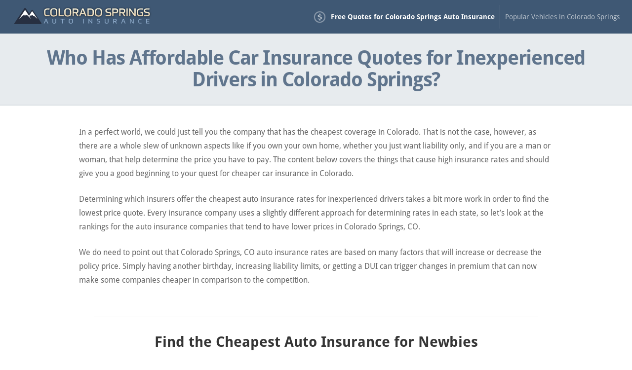

--- FILE ---
content_type: text/html; charset=UTF-8
request_url: https://www.csinsure.com/affordable-car-insurance-inexperienced-drivers-co-springs/
body_size: 7815
content:
<!DOCTYPE html>
<html lang="en" xmlns:fb="http://ogp.me/ns/fb#">
  <head>
      <!-- Google Tag Manager -->
<script>(function(w,d,s,l,i){w[l]=w[l]||[];w[l].push({'gtm.start':
new Date().getTime(),event:'gtm.js'});var f=d.getElementsByTagName(s)[0],
j=d.createElement(s),dl=l!='dataLayer'?'&l='+l:'';j.async=true;j.src=
'https://www.googletagmanager.com/gtm.js?id='+i+dl;f.parentNode.insertBefore(j,f);
})(window,document,'script','dataLayer','GTM-M3GTT52Q');</script>
<!-- End Google Tag Manager -->    <meta charset="utf-8">
  <meta http-equiv="X-UA-Compatible" content="IE=edge">
  <title>Who Has Affordable Car Insurance Quotes for Inexperienced Drivers in Colorado Springs?</title>
  <meta name="description" content="We list the best insurance companies that provide the cheapest car insurance for inexperienced drivers in Colorado Springs. Click to compare insurance prices for new drivers in Colorado.">
  <meta name="viewport" content="width=device-width, initial-scale=1.0, user-scalable=yes">
  <meta property="og:title" content="Who Has Affordable Car Insurance Quotes for Inexperienced Drivers in Colorado Springs?">
  <meta property="og:description" content="We list the best insurance companies that provide the cheapest car insurance for inexperienced drivers in Colorado Springs. Click to compare insurance prices for new drivers in Colorado.">
  <meta property="og:image" content="https://www.csinsure.com/images/fb/csinsure.jpg">
  <link rel="shortcut icon" href="/images/favicon.ico"  type="image/x-icon">
  <link rel="stylesheet" href="/css/style.css">
  <script src="//insurance.mediaalpha.com/js/serve.js"></script>
  <script type="text/javascript" src="https://www.gstatic.com/charts/loader.js"></script>

  <script type="text/javascript">google.charts.load('current', {packages: ['corechart', 'bar']});</script>
  <style>
#po_w { position: fixed; top: -200px; left: 0; padding: 10px 0; width: 100%; -webkit-transition: opacity .5s; transition: top .5s; background-color: rgba(69,80,101,0.92); color: #fff; font-size: 1.5em; z-index: 9999; box-shadow: 0 0 10px rgba(0,0,0,0.6); line-height: 1.2; }
#po_w.sticky { position: fixed; top: 0; }
#po { padding: 0 15px; }
#po > span { padding-bottom:15px; }
#po .yes, #cinsdncpo .no { display: inline-block; margin-left: 20px; border-radius: 4px; }
#po .yes { background: #A2C129; color: #fff !important; font-weight: 700; border: 2px solid rgba(0, 0, 0, 0.44); padding: 3px 20px; margin-right: 10px; text-shadow: 1px 1px 3px rgba(0,0,0,0.6); }
#po .yes:hover { background: #7F9820 !important } #cinsdncpo .no { margin-left: 10px; color: rgba(255, 255, 255, 0.34) !important; font-size: 80%; }
#po .no:hover { color: rgba(255, 255, 255, 0.6) !important; }
  </style>
</head>
<body>
<!-- Google Tag Manager (noscript) -->
<noscript><iframe src="https://www.googletagmanager.com/ns.html?id=GTM-M3GTT52Q"
height="0" width="0" style="display:none;visibility:hidden"></iframe></noscript>
<!-- End Google Tag Manager (noscript) --><header class="csinswr clearfix">
<div id="csprbr">
    <div id="logo"><a href="/"><img src="/css/images/logo.png" alt="CsInsure.Com"></a></div>
  </div>
  <nav id="csinstn" itemscope itemtype="https://schema.org/SiteNavigationElement">
  <div class="csaimt">Menu</div>
    <ul class="csins-menu" id="csprmmn">
    <li><a itemprop="url" class="csprof" onclick="window.open('https://quotes.autoinsurance.org/?type=Auto&referrer=geo.irvineinsure.com&tag=geosite&requestId=69800010be453')"  href="/viewrates/" rel="nofollow"><span itemprop="name">Free Quotes for Colorado Springs Auto Insurance</span></a></li>		<li><a itemprop="url" class="csinshv" href="/popular-colorado-springs-vehicles/"><span itemprop="name">Popular Vehicles in Colorado Springs</span></a></li>
    </ul>
  </nav>
</header>

<section id="csaiph" class="clearfix"> 
  <div class="csinswr">
    <h1>Who Has Affordable Car Insurance Quotes for Inexperienced Drivers in Colorado Springs?</h1>
  </div>
</section>
<div class="csinswr wide clearfix" id="main">
<section id="content">
<p>In a perfect world, we could just tell you the company that has the cheapest coverage in Colorado. That is not the case, however, as there are a whole slew of unknown aspects like if you own your own home, whether you just want liability only, and if you are a man or woman, that help determine the price you have to pay. The content below covers the things that cause high insurance rates and should give you a good beginning to your quest for cheaper car insurance in Colorado.</p>
<p>Determining which insurers offer the cheapest auto insurance rates for inexperienced drivers takes a bit more work in order to find the lowest price quote. Every insurance company uses a slightly different approach for determining rates in each state, so let&#8217;s look at the rankings for the auto insurance companies that tend to have lower prices in Colorado Springs, CO.</p>
<p>We do need to point out that Colorado Springs, CO auto insurance rates are based on many factors that will increase or decrease the policy price. Simply having another birthday, increasing liability limits, or getting a DUI can trigger changes in premium that can now make some companies cheaper in comparison to the competition.</p>
<p class="qbf"><strong>Find the Cheapest Auto Insurance for Newbies</strong></p>
<p class="ql"><a class="buttonlink" href="compare-rates/">Get a Free Quote and Save</a></p>
<div itemscope itemtype="https://schema.org/Table">
	<meta itemprop="description" content="Cheapest car insurance providers in Colorado Springs, CO, ranked by average cost per year"></p>
<table class="csinsrtbl corank tblwide">
<caption itemprop="about">Who has the cheapest car insurance in Colorado?</caption>
<tr>
<th scope="col">Rank</th>
<th scope="col">Company</th>
<th scope="col">Cost Per Year</th>
</tr>
<tr>
<td class="n rank">1</td>
<td class="n comp">The Hartford</td>
<td class="n cost">$850</td>
</tr>
<tr class="altrow">
<td class="n rank">2</td>
<td class="n comp">Grange</td>
<td class="n cost">$978</td>
</tr>
<tr>
<td class="n rank">3</td>
<td class="n comp">USAA</td>
<td class="n cost">$1,029</td>
</tr>
<tr class="altrow">
<td class="n rank">4</td>
<td class="n comp">Nationwide</td>
<td class="n cost">$1,109</td>
</tr>
<tr>
<td class="n rank">5</td>
<td class="n comp">GEICO</td>
<td class="n cost">$1,176</td>
</tr>
<tr class="altrow">
<td class="n rank">6</td>
<td class="n comp">Auto-Owners</td>
<td class="n cost">$1,192</td>
</tr>
<tr>
<td class="n rank">7</td>
<td class="n comp">Travelers</td>
<td class="n cost">$1,207</td>
</tr>
<tr class="altrow">
<td class="n rank">8</td>
<td class="n comp">State Farm</td>
<td class="n cost">$1,246</td>
</tr>
<tr>
<td class="n rank">9</td>
<td class="n comp">American Family</td>
<td class="n cost">$1,262</td>
</tr>
<tr class="altrow">
<td class="n rank">10</td>
<td class="n comp">Progressive</td>
<td class="n cost">$1,362</td>
</tr>
<tr>
<td class="n rank">11</td>
<td class="n comp">Amica</td>
<td class="n cost">$1,381</td>
</tr>
<tr class="altrow">
<td class="n rank">12</td>
<td class="n comp">California Casualty</td>
<td class="n cost">$1,444</td>
</tr>
<tr>
<td class="n rank">13</td>
<td class="n comp">Allied</td>
<td class="n cost">$1,453</td>
</tr>
<tr class="altrow">
<td class="n rank">14</td>
<td class="n comp">Farmers</td>
<td class="n cost">$1,581</td>
</tr>
<tr>
<td class="n rank">15</td>
<td class="n comp">Colorado Farm Bureau</td>
<td class="n cost">$1,640</td>
</tr>
<tr class="altrow">
<td class="n rank">16</td>
<td class="n comp">MetLife</td>
<td class="n cost">$1,830</td>
</tr>
<tr>
<td class="n rank">17</td>
<td class="n comp">Allstate</td>
<td class="n cost">$1,994</td>
</tr>
<tr class="altrow">
<td class="n rank">18</td>
<td class="n comp">Encompass</td>
<td class="n cost">$2,165</td>
</tr>
<tr>
<td class="n rank">19</td>
<td class="n comp">Safeco</td>
<td class="n cost">$2,472</td>
</tr>
<tr class="altrow">
<td class="n rank">20</td>
<td class="n comp">Titan</td>
<td class="n cost">$2,630</td>
</tr>
<tr>
<td colspan="3" class="bq">View More Rates <a class="buttonlink" href="rate-quotes/" rel="nofollow">Go</a></td>
</tr>
</table>
</div>
<p></p>
<p>The Hartford normally has some of the most affordable car insurance rates in Colorado Springs at around $850 annually. This is $728 less than the average policy premium paid by Colorado drivers of $1,578. Grange, USAA, Nationwide, and GEICO also are some of the lowest-priced Colorado Springs, CO insurance companies.</p>
<p>As the example above demonstrates, if you are insured with Grange and switched to The Hartford, you may realize annual savings of in the vicinity of $128. Colorado drivers with USAA might save as much as $179 a year, and Nationwide customers might lower prices by up to $259 a year.</p>
<p>To see if you&#8217;re overpaying, <strong><a href="/compare-rates/">click here to get a free quote</a></strong> or quote prices from the following companies.</p>
<div id="csinsma_placeholder"></div>
<p>These policy rates are averaged across all insureds and vehicles and do not factor in an exact zip code location for inexperienced drivers. So the insurer that has the cheapest rates for you may not even be in the top 21 companies shown above. That emphasizes why you need to get rate quotes using your own driver and vehicle profiles.</p>
<p>For new drivers, one of the big considerations that aid in calculating the price you pay for insurance is where you choose to live in Colorado Springs. Cities with larger populations likely pay more, whereas less populated areas benefit from having to pay less for coverage.</p>
<p>The information below lists the most costly cities in Colorado for inexperienced drivers to purchase a policy in. Colorado Springs comes in at #14 with an annual cost of $1,277 for the average insured, which is about $106 monthly.</p>
<div itemscope itemtype="https://schema.org/Table">
	<meta itemprop="description" content="Projected insurance rates in Colorado cities. The city of Colorado Springs ranks #14 at $1,277 per year."></p>
<table class="csinsrtbl rcit tblwide">
<caption itemprop="about">How much does car insurance cost in Colorado Springs, CO?</caption>
<tr>
<th scope="col">Rank</th>
<th scope="col">City</th>
<th scope="col">Average Per Year</th>
</tr>
<tr>
<td class="n rank">1</td>
<td class="n comp">Pueblo</td>
<td class="n cost">$1,455</td>
</tr>
<tr class="altrow">
<td class="n rank">2</td>
<td class="n comp">Denver</td>
<td class="n cost">$1,425</td>
</tr>
<tr>
<td class="n rank">3</td>
<td class="n comp">Aurora</td>
<td class="n cost">$1,403</td>
</tr>
<tr class="altrow">
<td class="n rank">4</td>
<td class="n comp">Commerce City</td>
<td class="n cost">$1,368</td>
</tr>
<tr>
<td class="n rank">5</td>
<td class="n comp">Northglenn</td>
<td class="n cost">$1,329</td>
</tr>
<tr class="altrow">
<td class="n rank">6</td>
<td class="n comp">Ken Caryl</td>
<td class="n cost">$1,326</td>
</tr>
<tr>
<td class="n rank">7</td>
<td class="n comp">Lakewood</td>
<td class="n cost">$1,324</td>
</tr>
<tr class="altrow">
<td class="n rank">8</td>
<td class="n comp">Littleton</td>
<td class="n cost">$1,306</td>
</tr>
<tr>
<td class="n rank">9</td>
<td class="n comp">Security-Widefield</td>
<td class="n cost">$1,304</td>
</tr>
<tr class="altrow">
<td class="n rank">10</td>
<td class="n comp">Arvada</td>
<td class="n cost">$1,295</td>
</tr>
<tr>
<td class="n rank">11</td>
<td class="n comp">Brighton</td>
<td class="n cost">$1,285</td>
</tr>
<tr class="altrow">
<td class="n rank">12</td>
<td class="n comp">Thornton</td>
<td class="n cost">$1,281</td>
</tr>
<tr>
<td class="n rank">13</td>
<td class="n comp">Centennial</td>
<td class="n cost">$1,278</td>
</tr>
<tr class="altrow">
<td class="n rank mon">14</td>
<td class="n comp mon">Colorado Springs</td>
<td class="n cost mon">$1,277</td>
</tr>
<tr>
<td class="n rank">15</td>
<td class="n comp">Westminster</td>
<td class="n cost">$1,272</td>
</tr>
<tr class="altrow">
<td class="n rank">16</td>
<td class="n comp">Parker</td>
<td class="n cost">$1,270</td>
</tr>
<tr>
<td class="n rank">17</td>
<td class="n comp">Castle Rock</td>
<td class="n cost">$1,261</td>
</tr>
<tr class="altrow">
<td class="n rank">18</td>
<td class="n comp">Highlands Ranch</td>
<td class="n cost">$1,229</td>
</tr>
<tr>
<td class="n rank">19</td>
<td class="n comp">Broomfield</td>
<td class="n cost">$1,203</td>
</tr>
<tr class="altrow">
<td class="n rank">20</td>
<td class="n comp">Boulder</td>
<td class="n cost">$1,195</td>
</tr>
<tr>
<td colspan="3" class="bq">Compare Rates Now <a class="buttonlink" href="rate-quotes/" rel="nofollow">Go</a></td>
</tr>
</table>
</div>
<p class="source">Rate quotes are estimated as the garaging address in Colorado Springs can influence rates substantially.</p>
<h2>Driving violations and accidents</h2>
<p>The recommended way to receive the most affordable auto insurance rates in Colorado Springs for new drivers is to be a safe driver and avoid tickets and accidents. The information below shows how traffic citations and accidents influence insurance prices for each different age group. The rates are based on a married male driver, comp and collision included, $250 deductibles, and no discounts are taken into consideration.</p>
<div id="csinsvio" class="csins_cd"></div>
<p><script type="text/javascript">
google.charts.setOnLoadCallback(drawViocsinsChart);
function drawViocsinsChart() {
      var data = google.visualization.arrayToDataTable([
        ['Age of Insured', 'No Violations or Accidents', 'Two Speeding Tickets and No Accidents', 'Two Speeding Tickets and One Accident'],
        ['Age 20', 2721,3319,3917],
        ['Age 30', 1429,2027,2627],
        ['Age 40', 1377,1977,2575],
        ['Age 50', 1261,1861,2457],
        ['Age 60', 1239,1837,2433],
		['Age 70', 1427,2027,2621]
      ]);
      var options = {
        title: 'Impact of Tickets and Accidents on Colorado Springs Auto Insurance Cost',
        titleTextStyle: {
        	color: '#333', 
        	fontSize: 17, 
        	bold: true
    	},
        width: '100%',
		height: 600,
		'chartArea': {left:100,top:50,'width': '100%', 'height': '70%'},
		legend: {
        	position: 'bottom',
			textStyle: {
        		fontSize: 12
      		}
        },
        colors: ['#b2da64','#eed355','#e39e71'],
        hAxis: {
        	title: 'Annual Auto Insurance Cost for Average Vehicle in Colorado Springs, CO',
			minValue: 0,
			format: '$###,###'
        },
        vAxis: {
        	title: 'Age of Insured'
        }
      };
	var formatter = new google.visualization.NumberFormat({
    	fractionDigits: 0,
    	prefix: '$'
    });
	formatter.format(data,1);
	formatter.format(data,2);
	formatter.format(data,3);
    	var chart = new google.visualization.BarChart(document.getElementById('csinsvio'));
    	chart.draw(data, options);
}
</script></p>
<p>The data in the chart shows the average cost of auto insurance in Colorado per year with no accidents and a clean driving record is $1,576. Get written up for two speeding tickets and the average cost swells to $2,175, an increase of $599 each year. Then add in one accident along with the two speeding tickets and the 12-month cost of auto insurance for inexperienced drivers jumps again to an average of $2,772. That&#8217;s an increase of $1,196, or $100 per month, just for being a less-than-perfect driver!</p>
<p>The illustration below illustrates how choosing a deductible can raise or lower insurance costs when getting quotes for cheap insurance for inexperienced drivers. The data assumes a single female driver, full coverage, and no discounts are applied to the premium.</p>
<div id="csinsdfd" class="csins_cd"></div>
<p><script type="text/javascript">
google.charts.setOnLoadCallback(drawDfdcsinsChart);
function drawDfdcsinsChart() {
      var data = google.visualization.arrayToDataTable([
        ['Age of Insured', '$100 Deductible','$250 Deductible','$500 Deductible','$1,000 Deductible'],
        ['Age 20', 3781,3469,3133,2815],
        ['Age 30', 2597,2375,2121,1881],
        ['Age 40', 2411,2209,1979,1763],
        ['Age 50', 2107,1929,1731,1541],
        ['Age 60', 2041,1869,1675,1493],
		['Age 70', 2385,2189,1975,1773]
      ]);
      var options = {
        title: 'Deductible Levels and Auto Insurance Cost in Colorado Springs',
        titleTextStyle: {
        	color: '#333', 
        	fontSize: 17, 
        	bold: true
    	},
        width: '100%',
		height: 700,
		'chartArea': {
			left:100,
			top:50,
			'width': '100%',
			'height': '80%'
		},
		legend: {
        	position: 'bottom',
			textStyle: {
        		fontSize: 12
      		}
        },
		bar: {
			groupWidth: '80%'
		},
        colors: ['#6791b9','#75a8d8','#98bee2','#bad4ec'],
        hAxis: {
        	title: 'Annual Auto Insurance Cost for Average Vehicle',
			minValue: 0,
			format: '$###,###'
        },
        vAxis: {
        	title: 'Age of Insured'
        }
      };
	var formatter = new google.visualization.NumberFormat({
    	fractionDigits: 0,
    	prefix: '$'
    });
	formatter.format(data,1);
	formatter.format(data,2);
	formatter.format(data,3);
	formatter.format(data,4);
    	var chart = new google.visualization.BarChart(document.getElementById('csinsdfd'));
    	chart.draw(data, options);
}
</script></p>
<p>As shown above, a 30-year-old driver could lower their policy premium by $432 a year by increasing from a $100 deductible up to a $500 deductible, or save $648 by using a $1,000 deductible. Even younger drivers, such as the 20-year-old chart data, could roll back prices up to $966 every year by choosing larger deductibles on their policy.</p>
<p>When choosing a higher deductible, it is essential to have plenty of money set aside to allow you to pay the extra out-of-pocket expense that is associated with using high deductibles.</p>
<h2>Get discounts on Colorado Springs auto insurance rates</h2>
<p><img decoding="async" class="shadow floatright" src="/images/cheap-car-insurance-inexperienced-drivers.jpg" alt="Discounts on auto insurance for inexperienced drivers">Car insurance companies that offer quotes for inexperienced drivers may also provide policy discounts that could lower prices by 35% or more if you are eligible to receive them. A few of the larger companies and their offered discounts are:</p>
<ul>
<li><strong>Esurance</strong> offers discounts including online shopper, safety device, DriveSense, emergency road assistance, good driver, and anti-lock brakes.</li>
<li><strong>The Hartford</strong> has savings for anti-theft, good student, air bag, driver training, bundle, and vehicle fuel type.</li>
<li><strong>AAA</strong> may have discounts that include pay-in-full, multi-car, education and occupation, multi-policy, and AAA membership discount.</li>
<li><strong>GEICO</strong> discounts include military active duty, anti-theft, multi-vehicle, emergency military deployment, defensive driver, and driver training.</li>
<li><strong>State Farm</strong> includes discounts for driver&#8217;s education, accident-free, student away at school, passive restraint, and multiple policy.</li>
</ul>
<p>The example below visualizes the comparison of insurance costs with and without discounts being applied to the rates. The data assumes a female driver, no accidents, no driving violations, Colorado state minimum liability limits, comp and collision included, and $500 deductibles. The first bar for each age group shows insurance cost with no discounts. The second shows the rates with marriage, multiple policy, defensive driving course, safe-driver, claim-free, and accident-free discounts applied. With discounts applied, the average savings per year on auto insurance for inexperienced drivers is 28% or $437.</p>
<div id="csinsdisc" class="csins_cd"></div>
<p><script type="text/javascript">
google.charts.setOnLoadCallback(drawDisccsinsChart);
function drawDisccsinsChart() {
		var data = google.visualization.arrayToDataTable([
        ['Age of Insured', 'Female Driver No Discounts', 'Female Driver with Discounts'],
        ['Age 20', 2337,1681],
        ['Age 30', 1599,1159],
        ['Age 40', 1489,1077],
        ['Age 50', 1303,949],
        ['Age 60', 1261,915],
		['Age 70', 1477,1065]
      ]);
      var options = {
        title: 'Insurance Rate Comparison for Inexperienced Drivers',
        titleTextStyle: {
        	color: '#333', 
        	fontSize: 17, 
        	bold: true
    	},
        width: '100%',
		height: 500,
		'chartArea': {left:100,top:50,'width': '100%', 'height': '70%'},
		legend: {
        	position: 'bottom'
        },
        colors: ['#c096ca', '#e1b7ec'],
        hAxis: {
        	title: 'Annual Auto Insurance Cost for Average Vehicle in Colorado Springs, CO',
			minValue: 0,
			format: '$###,###'
        },
        vAxis: {
        	title: 'Age of Insured'
        }
      };
	var formatter = new google.visualization.NumberFormat({
    	fractionDigits: 0,
    	prefix: '$'
    });
	formatter.format(data,1);
	formatter.format(data,2);
    	var chart = new google.visualization.BarChart(document.getElementById('csinsdisc'));
    	chart.draw(data, options);
}
</script></p>
<h2>Don&#8217;t stick with an overpriced policy</h2>
<p>Colorado auto insurance rates are impacted by many things that control the price of your policy. Simply having another birthday, buying a home, or having an accident can trigger rate changes resulting in some rates now being more affordable than competitors.</p>
<p>Additionally, insurers change their prices every year to adjust for unexpected claims or profits. An unexpected high level of claims may cause more expensive premiums, while lower claim expenses can produce more affordable Colorado Springs car insurance rates.</p>
<p>The graph below shows the cheapest car insurance in Colorado Springs, CO for a 35-year-old female driver with no prior accidents, a clean driving record, and a high credit rating. If we estimate prices based on her current risk profile, The Hartford might offer the most affordable car insurance rates in Colorado Springs at $998 a year. This is $580 less than the average price paid by Colorado drivers of $1,578. Grange, USAA, GEICO, and Nationwide round out the rest of the best Colorado Springs, CO auto insurance companies.</p>
<div id="csinswitc" class="csins_cd"></div>
<p><script type="text/javascript">
google.charts.setOnLoadCallback(drawCOWitccsinsChart);
function drawCOWitccsinsChart() {
      var data = google.visualization.arrayToDataTable([
        ['Company', 'Rate', { role: 'style' }],
		['The Hartford', 998, '#5E9216'],
		['Grange', 1159, '#4E7912'],
		['USAA', 1257, '#41640F'],
		['GEICO', 1379, '#36530C'],
		['Nationwide', 1396, '#2D450A']
	  ]);
      var options = {
        title: 'Cheapest Car Insurance in Colorado Springs, CO',
        titleTextStyle: {
        	color: '#333', 
        	fontSize: 17, 
        	bold: true
    	},
        width: '100%',
		height: 300,
		'chartArea': {left:0,top:50,'width': '100%', 'height': '70%'},
		bar: {groupWidth: "90%"},
		legend: {position: 'none'},
        vAxis: {
			viewWindowMode:'explicit',
              viewWindow:{
                max:1496,
                min:0
              }
        }
      };
	var formatter = new google.visualization.NumberFormat({
    	fractionDigits: 0,
    	prefix: '$'
    });
	 var view = new google.visualization.DataView(data);
      view.setColumns([0, 1,
                       { calc: "stringify",
                         sourceColumn: 1,
                         type: "string",
                         role: "annotation" },
                       2]);
	formatter.format(data,1);
	formatter.format(data,2);
    	var chart = new google.visualization.ColumnChart(document.getElementById('csinswitc'));
    	chart.draw(view, options);
}
</script></p>
<p>The example below compares rates after we give the driver in the first chart a chargeable accident, a lower credit rating, and an imperfect driving record. Since each auto insurer has a unique formula for determining prices, comparing prices may result in a new list of the cheapest car insurance companies in Colorado Springs as shown below.</p>
<div id="csinswc" class="csins_cd"></div>
<p><script type="text/javascript">
google.charts.setOnLoadCallback(drawCOWccsinsChart);
function drawCOWccsinsChart() {
      var data = google.visualization.arrayToDataTable([
        ['Company', 'Rate', { role: 'style' }],
		['State Farm', 1608.2, '#FF8E00'],
		['Travelers', 1621.4, '#D47600'],
		['American Family', 1696.2, '#B06200'],
		['Grange', 1738.5, '#925100'],
		['Amica', 1782, '#794300']	  
	  ]);
      var options = {
        title: 'Cheapest Car Insurance with Tickets or Accidents in Colorado Springs, CO',
        titleTextStyle: {
        	color: '#333', 
        	fontSize: 17, 
        	bold: true
    	},
        width: '100%',
		height: 300,
		'chartArea': {left:0,top:50,'width': '100%', 'height': '70%'},
		bar: {groupWidth: "90%"},
		legend: {position: 'none'},
        vAxis: {
			viewWindowMode:'explicit',
              viewWindow:{
                max:1882,
                min:0
              }
        }
      };
	var formatter = new google.visualization.NumberFormat({
    	fractionDigits: 0,
    	prefix: '$'
    });
	 var view = new google.visualization.DataView(data);
      view.setColumns([0, 1,
                       { calc: "stringify",
                         sourceColumn: 1,
                         type: "string",
                         role: "annotation" },
                       2]);
	formatter.format(data,1);
	formatter.format(data,2);
    	var chart = new google.visualization.ColumnChart(document.getElementById('csinswc'));
    	chart.draw(view, options);
}
</script></p>
<p>State Farm now has the best price in Colorado Springs with Travelers, American Family, Grange, and Amica also being competitive. This illustrates why it is so important to perform an extensive rate comparison when trying to find cheap car insurance rates for inexperienced drivers.</p>
<p>Car insurance prices consist of many things and can decrease or increase without notice, so the best price a year ago may now be priced much higher than other options.</p>
</section>
<div class='pki-cat-pagination '><div class='prev'><a href="/https://www.csinsure.com/cheapest-colorado-springs-auto-insurance-nissan-sentra/" rel="prev">Who Has the Cheapest Colorado Springs Auto Insurance Quotes for a Nissan Sentra?</a></div><div class='next'><a href="/https://www.csinsure.com/frequently-asked-questions/" rel="next">Frequently Asked Questions</a></div></div></div>

<footer>

  <div id="footer" class="csinswr clearfix">

  <h3>Get Cheap Auto Insurance Rates in <span class="cvar">Colorado Springs</span> Colorado</h3>

	  <p><a id="footer-mda-click" onclick="window.open('https://quotes.autoinsurance.org/?type=Auto&referrer=geo.irvineinsure.com&tag=geosite&requestId=69800010c1efd')" href="/viewrates/" class="csprbtn">See How Much You Could Save</a></p>

    <p><span>Copyright &copy; <script>document.write(new Date().getFullYear())</script> CsInsure.Com&nbsp;&nbsp;</span><span><a href="/frequently-asked-questions">FAQ</a> | <a href="/privacy-policy/">Privacy Policy</a> | <a href="/contact-us/">Contact Us</a> | <a href="/terms/">Terms</a></span></p>

    <div id="po_w"><div id="po" data-model="" data-city="Colorado"></div></div>

	    </div>

</footer>
<script src="//ajax.googleapis.com/ajax/libs/jquery/1/jquery.min.js"></script> 
<script>window.jQuery || document.write('<script src="js/libs/jquery-1.9.0.min.js">\x3C/script>')</script> 
<script src="https://www.csinsure.com/wp-content/themes/geo/dev/js/main.js?v=1.5"></script>

<script defer src="https://static.cloudflareinsights.com/beacon.min.js/vcd15cbe7772f49c399c6a5babf22c1241717689176015" integrity="sha512-ZpsOmlRQV6y907TI0dKBHq9Md29nnaEIPlkf84rnaERnq6zvWvPUqr2ft8M1aS28oN72PdrCzSjY4U6VaAw1EQ==" data-cf-beacon='{"version":"2024.11.0","token":"38333af6e4e74f20b5d4f1524c2f5287","r":1,"server_timing":{"name":{"cfCacheStatus":true,"cfEdge":true,"cfExtPri":true,"cfL4":true,"cfOrigin":true,"cfSpeedBrain":true},"location_startswith":null}}' crossorigin="anonymous"></script>
</body>
</html>


--- FILE ---
content_type: text/css
request_url: https://www.csinsure.com/css/style.css
body_size: 6695
content:
@font-face { font-family: 'Droid Sans'; font-style: normal; font-weight: 400; src: local('Droid Sans'), local('Droid-Sans'), url(webfonts/Droid-Sans_400.woff2) format('woff2'); } @font-face { font-family: 'Droid Sans'; font-style: normal; font-weight: 700; src: local('Droid Sans Bold'), local('Droid-Sans-Bold'), url(webfonts/Droid-Sans_700.woff2) format('woff2'); } @font-face { font-family: 'Droid Sans'; font-style: normal; font-weight: 400; src: local('Droid Sans'), local('Droid-Sans'), url(webfonts/Droid-Sans_400.woff2) format('woff2'); } @font-face { font-family: 'Droid Sans'; font-style: normal; font-weight: 700; src: local('Droid Sans Bold'), local('Droid-Sans-Bold'), url(webfonts/Droid-Sans_700.woff2) format('woff2'); } article,aside,details,figcaption,figure,footer,header,hgroup,main,nav,section,summary{display:block}audio,canvas,video{display:inline-block;*display:inline;*zoom:1}audio:not([controls]){display:none;height:0}[hidden]{display:none}html{font-size:100%;-webkit-text-size-adjust:100%;-ms-text-size-adjust:100%}html,button,input,select,textarea{font-family:sans-serif}body{margin:0}a:focus{outline:thin dotted}a:active,a:hover{outline:0}h1{font-size:2em;margin:0.67em 0}h2{font-size:1.5em;margin:0.83em 0}h3{font-size:1.17em;margin:1em 0}h4{font-size:1em;margin:1.33em 0}h5{font-size:0.83em;margin:1.67em 0}h6{font-size:0.67em;margin:2.33em 0}abbr[title]{border-bottom:1px dotted}b,strong{font-weight:bold}blockquote{margin:1em 40px}dfn{font-style:italic}hr{-moz-box-sizing:content-box;box-sizing:content-box;height:0}mark{background:#ff0;color:#000}p,pre{margin:1em 0}code,kbd,pre,samp{font-family:monospace, serif;_font-family:'courier new', monospace;font-size:1em}pre{white-space:pre;white-space:pre-wrap;word-wrap:break-word}q{quotes:none}q:before,q:after{content:'';content:none}small{font-size:80%}sub,sup{font-size:75%;line-height:0;position:relative;vertical-align:baseline}sup{top:-0.5em}sub{bottom:-0.25em}dl,menu,ol,ul{margin:1em 0}dd{margin:0 0 0 40px}menu,ol,ul{padding:0 0 0 40px}nav ul,nav ol{list-style:none;list-style-image:none;padding:0;margin:0}img{border:0;-ms-interpolation-mode:bicubic}svg:not(:root){overflow:hidden}figure{margin:0}form{margin:0}fieldset{border:1px solid #c0c0c0;margin:0 2px;padding:0.35em 0.625em 0.75em}legend{border:0;padding:0;white-space:normal;*margin-left:-7px}button,input,select,textarea{font-size:100%;margin:0;vertical-align:baseline;*vertical-align:middle}button,input{line-height:normal}button,select{text-transform:none}button,html input[type="button"],input[type="reset"],input[type="submit"]{-webkit-appearance:button;cursor:pointer;*overflow:visible}button[disabled],html input[disabled]{cursor:default}input[type="checkbox"],input[type="radio"]{box-sizing:border-box;padding:0;*height:13px;*width:13px}input[type="search"]{-webkit-appearance:textfield;-moz-box-sizing:content-box;-webkit-box-sizing:content-box;box-sizing:content-box}input[type="search"]::-webkit-search-cancel-button,input[type="search"]::-webkit-search-decoration{-webkit-appearance:none}button::-moz-focus-inner,input::-moz-focus-inner{border:0;padding:0}textarea{overflow:auto;vertical-align:top}table{border-collapse:collapse;border-spacing:0} body{ color:#666; font-family:'Droid Sans', Arial, Helvetica, sans-serif; font-size:1em; line-height:1.8em; font-weight:normal; } h1, h2, h3, h4, h5, h6{ font-weight:normal; font-family:'Droid Sans', Arial, Helvetica, sans-serif; line-height:1.5em; margin:.45em 0; padding:0; } h1,h2,h3 { font-weight:700; } h4, h5 { font-size: 1.2em; } h1 { line-height:1.1; font-size:2.5em; } li { padding-bottom: .7em; } #csaiph .csinswr { text-align: center; } div#main { max-width: 820px; } div#main.wide { max-width: 960px; } a, a:visited, a:active, a:hover{color:#3F5874;} a:hover{ text-decoration:none;} *{	-moz-box-sizing:border-box; box-sizing:border-box; } .floatright { float: none; margin: 50px auto; display: block; text-align:center; } .csinswr{ width: 92%; margin: 0 auto; } header.csinswr { width:100%; background-color: #3F5874; } #logo { padding:5px 0 0 0; } #logo a { display:block; } #csprbr{ text-align:center; } #csaipo_w { position: fixed; top: -200px; left: 0; padding: 10px 0; width: 100%; -webkit-transition: opacity .5s; transition: top .5s; background-color: rgba(63,88,116,0.92); color: #fff; font-size: 1.5em; z-index: 9999; box-shadow: 0 0 10px rgba(0,0,0,0.6); line-height: 1.2; } #csaipo_w.sticky { position: fixed; top: 0; } #csaipo { padding: 0 15px; } #csaipo > span { padding-bottom:15px; } #csaipo .yes, #csaipo .no { display: inline-block; margin-left: 20px; border-radius: 4px; } #csaipo .yes { background: #D57F32; color: #fff !important; font-weight: 700; border: 2px solid rgba(0, 0, 0, 0.44); padding: 3px 20px; margin-right: 10px; text-shadow: 1px 1px 3px rgba(0,0,0,0.6); } #csaipo .yes:hover { background: #C8772F !important } #csaipo .no { margin-left: 10px; color: rgba(255, 255, 255, 0.34) !important; font-size: 80%; } #csaipo .no:hover { color: rgba(255, 255, 255, 0.6) !important; } ul.cities li, ul.csinsveh li, ul.csaiagt li { padding-bottom: 5px; list-style-type:none; } ul.cities { padding-left:0; } ul.csaiagt li { margin-bottom:30px; } ul.csaiagt { line-height:1.5; } p.csaiam { margin-top: 0; padding-top: 0; margin-left: 40px; font-weight: 700; margin-bottom: 40px; } p.csaiam a { background: #ccc; padding: 8px 12px; text-decoration: none; color: #fff; border-radius: 5px; font-size: .9em; } p.csaiam a:hover { background:#bbb; } #map_wrapper { height: 400px; border: 4px solid #ccc; border-radius: 5px; margin: 40px 0; } #map_canvas { width: 100%; height: 100%; } #csaiph{ background-color:rgba(63,88,116,0.12); border-bottom:2px solid rgba(63,88,116,0.08); padding:10px 0; } .csaimi, .shadow { border: 4px solid #fff; -moz-box-shadow: 0px 0px 7px rgba(0,0,0,0.3); box-shadow: 0px 0px 21px rgba(0,0,0,0.15); -moz-border-radius: 5px; border-radius: 5px; } p.qbf { text-align: center; font-size: 29px; margin: 60px 30px 0 30px; color: #353535; padding-top: 30px; border-top: 1px solid #ddd; font-weight: 400; line-height: 1.4; clear:both; } p.qbf span.facttitle { font-size: 21px; display: inline-block; padding-bottom: 20px; color: #afafaf; letter-spacing: 5px; } p.qbf span.bold { color: #cc1e1e; } p.ql { margin: 20px 30px 40px 30px; padding-bottom: 30px; border-bottom: 1px solid #ddd; text-align: center; } .grid_1, .grid_2, .grid_3, .grid_4, .grid_5, .grid_6, .grid_7, .grid_8, .grid_9, .grid_10, .grid_11, .grid_12 { margin: 0 auto; position: relative; min-height: 1px; padding-left: 15px; padding-right: 15px; } .grid_8 {padding-left:0;} .csprlr .grid_4 { width: 33.33333%; float: left; margin: 0; line-height: 1.6; } .alpha { padding-left:0 !important;} .omega { padding-right:0 !important;} #content { margin:40px 0; min-height:600px; } .center { text-align:center; } p{ margin:0 0 1.5em;} .cspral { margin-bottom:20px; margin-left: 30px; border-left: 5px solid #efefef; padding: 10px 0 10px 15px; } .cspral p { line-height: 1.5; } .cspral p:last-of-type { margin-bottom:0; } .csinspopv { text-align:center; } .csinspopv p { margin:0; } .csinspopv ul { display:inline-block; text-align:left; } li.vm {list-style-type:none;padding-top:10px;} li.vm a { background: #ccc; padding: 8px 12px; text-decoration: none; color: #fff; border-radius: 5px; font-size: .9em; margin-top:10px; font-weight:700; text-shadow: 1px 1px 2px rgba(0,0,0,0.5); } li.vm a:hover { background: #bbb; } .csprbcn {margin: 15px 0 0 0;padding: 0;font-size: 90%;}.csprbcn li {padding: 0;display: inline;} .csprbcn { margin: 15px 0 0 0; padding: 0; font-size: 90%; } .csprbcn li { padding: 0; display: inline; } #csinscF { max-width:600px; margin:0 auto; } #your_email{ display:none; } .hidden { display:none; } #msgSubmit { text-align: center; border-radius: 5px; padding: 8px; margin-bottom: 20px; font-weight:700; } .text-success { background: rgba(120, 255, 0, 0.12); border: 1px solid rgba(137, 255, 0, 0.38); color: #214E01; } .text-danger { background: rgba(255, 0, 0, 0.12); border: 1px solid rgba(255, 0, 0, 0.38); color: #a10000; } .input { width: 100%; padding: 8px; font-size: 1.6em; border: 1px solid #ccc; border-radius: 5px; } input#submit_button { margin: 15px auto 60px auto; display: block; } table.csinstblcl, table.csinsrtbl, table.csaitbl { width: 90%; margin: 30px 5% 3px 30px; border: 1px solid #ddd; font-size: .8em; background: #fff; box-shadow: 0 0 10px rgba(0,0,0,0.1); text-align:center; line-height:1.4; } .homePage table.crank { margin-bottom:40px !important; } table.csinsht { border-bottom: 1px solid #ddd; width:100%; margin-bottom:30px; } table.csinstblcl.tblwide, table.csinsrtbl.tblwide, table.csaitbl.tblwide { width:100%; margin: 15px 0 3px 0; font-size:.8em; } .homePage table.csaitbl, .homePage table.csinstblcl.tblwide, .homePage table.csinsrtbl.tblwide { font-size:90%; } .csinstblcl th, .csinsrtbl th, .csinsht th, table.csaitbl th { background-color:#3F5874; color:#fff; padding:10px 8px; } .csinsht th { line-height: 1.4; } .csinstblcl caption, .csinsrtbl caption, table.csaitbl caption { padding-bottom: 15px; font-weight:700; font-size:1.5em; display:table-caption; } .csinstblcl tr, .csinsht tr, .csinsrtbl tr, table.csaitbl tr { border-top: 1px solid #ddd; } .csinsht tr { border-right: 1px solid #ddd; } .csinstblcl td, .csinsht td, .csinsrtbl td, table.csaitbl td { padding: 8px; width:50%; text-align:center; border-left: 1px solid #ddd; line-height:1.4; } .csinstblcl td.n { width:auto; min-width:75px; color: #fff; text-shadow: 1px 1px 1px rgba(0,0,0,0.5); font-weight: 700; } .csinsrtbl td.n { width:auto; min-width:75px; } td.vmod { text-align: center; } td.ann, td.mon { background-color: rgba(132, 132, 132, 0.09); font-weight:bold; } .csinsrtbl td.mon { color:#3F5874; font-size:125%; } .csinstblcl tr.altrow, .csinsht tr.altrow, .csinsrtbl tr.altrow { background: #f9f9f9; } #csinsma_placeholder { margin: 40px 0 60px 0; } p.cht { margin-bottom:0; text-align:center; } p.tight { margin: 0; padding-left: 7vw; line-height: 1.5; font-weight: 700; } table.csinsscalc { text-align:right; margin:0 auto 40px auto; line-height:1.4; max-width:700px; } .csinsscalc td { padding: 8px 20px 8px; min-width:150px; } .csinsscalc .ms { font-weight:700; color: #dd7a10; } .csinsscalc .dif { font-weight:700; color: #2f85d9; } .csinsscalc .cfm { font-weight:700; } .csinsscalc tr.sum { background: #efefef; border: 1px solid #ddd; line-height: 1.4; } .csinsscalc td.txt { padding: 10px 20px; } .bq { text-align: right !important; padding-right: 20px !important; font-size:18px; } .bq a.buttonlink { font-size: 18px; padding: 6px 26px 6px 15px; background-position: right 10px center; background-size: 12px 12px; margin-left: 15px; } span.nov,span.spd,span.spda,span.hi { display: inline-block; height: 15px; width: 15px; margin-right: 10px; } span.nov { background: #2f85d9; } span.spd { background: #dd7a10; } span.spda { background: #8ddd10; } span.hi { background: #e7af05; } #csinsmvf.csai_cd, #csinsfcl.csai_cd, #csinsdisc.csai_cd { width:90%; height:500px; margin:30px auto; } #csinslbc.csai_cd { width:90%; height:400px; margin:30px auto; } #csinsvio.csai_cd { width:100%; height:600px; margin:30px auto; } #csinscbr.csai_cd { width:100%; min-height:250px; margin:30px auto; } #csinsdfd.csai_cd { width:90%; height:700px; margin:30px auto; } #csinsteend.csai_cd { width:90%; height:300px; margin:30px auto; } .listPage #csinsma_placeholder { min-height:600px; } table.max-ad-listings h1, #content h1{ text-shadow: none; } .qfPage #content > div { margin: 0 auto; } #max-rows table * { box-sizing: content-box; -moz-box-sizing: content-box; } .max-ad-description-text { line-height: 1.5; font-size: 1.1em; } #max-rows form h3 { background-color:#3F5874 !important; color: #fff; } #max-rows form button { background-color:#3F5874 !important; color: #fff !important; font-weight: 700; padding: 7px 14px !important; line-height: 2; } #max-rows .narrow-q { text-align:center; } .narrow-q b { text-align: left; line-height: 1; } .qfwrap * { box-sizing: content-box; -moz-box-sizing: content-box; } .qfwrap { max-width: 750px; margin: 0 auto; min-height:600px; } .qfwrap h1 { text-shadow:none; } h4[itemprop="about"] { text-align:center; margin:15px auto 0 auto; } div.csprlr { background: #00cad1; background: -moz-linear-gradient(left, #00cad1 0%, #81cb00 51%, #cb0000 100%); background: -webkit-linear-gradient(left, #00cad1 0%,#81cb00 51%,#cb0000 100%); background: linear-gradient(to right, #00cad1 0%,#81cb00 51%,#cb0000 100%); filter: progid:DXImageTransform.Microsoft.gradient( startColorstr='#00cad1', endColorstr='#cb0000',GradientType=1 ); color: #fff; text-shadow: 1px 1px 1px rgba(0,0,0,0.5); font-weight: 700; border: 1px solid #555; padding: .25em; max-width: 600px; margin: 15px auto 0 auto; } p.source { font-size: .8em; max-width: 800px; text-align: center; margin:0 auto 30px auto; color:#999; line-height:1.4; padding-top:8px; } .csprbtn { background:#D57F32 url(images/btnarrow.png) no-repeat right 14px center; -moz-border-radius: 4px; -webkit-border-radius: 4px; border-radius: 4px; display: inline-block; cursor: pointer; color: #ffffff !important; font-size: 2.4em; line-height:1.2; padding: 14px 50px 14px 30px; text-decoration: none; text-shadow: 1px 1px 3px rgba(0,0,0,0.6); letter-spacing: -1px; margin-bottom:20px; box-shadow: 0px 0px 25px rgba(0,0,0,0.4), inset 1px 1px 1px rgba(255,255,255,0.5);border:2px solid #fff;} #content .csprbtn { font-size: 2em; box-shadow: 0px 0px 8px rgba(0,0,0,0.2); margin: 0 auto; border: 2px solid rgba(255,255,255,0.8); } .csprbtn:hover { background-color:#C8772F; } .csprbtn:active { position:relative; top:1px; } #csaiph .csprbtn {font-size:1.8em;margin-top:20px;margin-bottom:10px;} img{ max-width:100%; height:auto;} .csaimt{ display:block; padding:10px; margin:0; background:rgba(255,255,255,0.2); color:#fff; cursor:pointer; text-transform:uppercase; font-size:20px; } .csaimt.toggled-on{ background: #3F5874; } .csins-menu{ display:none; } .csins-menu.toggled-on{ display:block; position:relative; z-index:10; padding-top:15px; } .csins-menu{ clear:both; margin-bottom:10px; } .csins-menu li a { background:rgba(255,255,255,0.1); color: #fff; display:block; margin:1px 0; padding:10px; text-decoration:none; font-size:.9em; } .csins-menu li a:hover{ background-color:rgba(255,255,255,0.2); color:#fff; } .csins-menu li li a { background:#e8e8e8; padding-left:40px; } .csins-menu li li li a { background:#efefef; padding-left:80px; } footer{ clear:both; font-size:80%; padding:20px 0; } footer ul{ margin:0; padding:0; } .wide { max-width:960px; } #footer.csinswr { max-width: 960px; margin: 0 auto; } #footer li { line-height: 1.2; } .nbm { margin: 50px 0 0 0; } p.csaiftl { font-size: 1.2em; text-transform: uppercase; text-decoration:underline; font-weight:700; } #footer p.csaiftl a, #footer p.csaiftl a:link, #footer p.csaiftl a:visited { color: #D5E2F2; } #footer a, #footer a:link, #footer a:visited { color:#D5E2F2; text-decoration:none; } #footer a:hover, #footer p.csaiftl a:hover { color:#fff; } #footer h3 { font-size: 2em; margin: .5em 0 1.5em 0; line-height:1.2; text-shadow: 1px 1px 3px rgba(0,0,0,0.8); } #footer p { color: rgba(213,226,242,0.6); } body{ background:#fff; } h1, h2, h3, h4, h5, h6{ color:#3F5874; } #csaiph h1 { color:rgba(63,88,116,0.8);letter-spacing:-.03em;} #content h2:first-of-type { clear:right; } footer{ background-color:#3F5874; background-image:url(images/gradient.png); background-repeat: repeat-x; background-position: top left; color:#D5E2F2; text-align:center; } footer h1, footer h2, footer h3, footer h4{ color:#D5E2F2; margin-bottom:10px; } footer h4 { font-size: 1.7em; margin-bottom: 20px; opacity: 0.6; margin-top: 40px; } footer ul{ margin:0 0 0 8%; } .buttonlink{ background:#3F5874 url(images/btnarrow.png) no-repeat right 12px center; background-size: 18px 18px; border-radius:7px; border:1px solid #3F5874; color: #fff !important; display: inline-block; margin: 10px auto; padding: 15px 45px 15px 25px; text-decoration: none; font-weight: 700; opacity: .85; font-size: 1.5em; } .buttonlink:hover{ opacity:1.0; } .homePage .buttonlink, .contactPage .buttonlink { padding: 10px 40px 10px 20px; font-weight: 400; font-size: 1.1em; } #footer .buttonlink { background-color: rgba(0,0,0,0.3); border: 1px solid rgba(0,0,0,0.5); font-size:1.2em; padding:10px 40px 10px 20px; } .clearfix:before, .clearfix:after, .row:before, .row:after { content: " "; display: table; } .clearfix:after, .container:after, .row:after{ clear: both; } @media only screen and (min-width: 481px) { #csprbr{ float:left; text-align:left; } .csaimt{ margin: 10px 15px 0 0; float:right; border-radius:8px; } .csins-menu.toggled-on li a { font-size:1.1em; } #logo {padding-left:25px;} } @media only screen and (max-width: 720px) { #footer span { display:block; } #footer span.footvar, #footer span.cvar { display:inline;} #content img:not(table img), .imgwrap { display: block; float: none !important; margin: 30px auto !important; } #footer .grid_4 { text-align:center; width:100%; float:none; display:block; } #footer ul li { list-style-type:none; } #footer ul { margin-left:0; } } @media only screen and (min-width:481px) and (max-width: 720px) { .grid_3 { width: 50%; } .grid_4:not(.grid_4 .rht) { width: 50%; } .grid_3:nth-child(2n),.grid_4:nth-child(2n) { clear:both; } div.csprlr .grid_4:nth-child(2n) { clear:none;} .grid_3, .grid_4 { float: left; display: block; } .grid_4.rht{ float:none; display:block; margin: 0 auto; } .third {clear:both;} } @media only screen and (min-width: 721px) { td.vmod { text-align: left; padding-left: 15px; } #footer .grid_4 { text-align:center; width:33.3333%; float:left; } #footer ul { margin: 0 auto; display:inline-block; text-align:left; } .grid_3, .grid_4 { margin-bottom:40px; } .grid_1 { width: 8.33333333%; } .grid_2 { width: 16.66666667%; } .grid_3 { width: 25%; } .grid_4 { width: 33.33333333%; } .grid_5 { width: 41.66666667%; } .grid_6 { width: 50%; } .grid_7 { width: 58.33333333%; } .grid_8 { width: 66.66666667%; } .grid_9 { width: 75%; } .grid_10 { width: 83.33333333%; } .grid_11 { width: 91.66666667%; } .grid_12 { width: 100%; } .grid_1, .grid_2, .grid_3, .grid_4, .grid_5, .grid_6, .grid_7, .grid_8, .grid_9, .grid_10, .grid_11, .grid_12 { float: left; display: block; } } @media only screen and (max-width: 720px), (min-device-width: 721px) and (max-device-width: 1024px) { .grid_1, .grid_2, .grid_3, .grid_4, .grid_5, .grid_6, .grid_7, .grid_8, .grid_9, .grid_10, .grid_11, .grid_12 { padding:0; float:none; } table.csinstblcl, table.csinsrtbl thead, table.csinstblcl tbody, th, .csinstblcl td, .csinstblcl tr, .csinsrtbl td, .csinsrtbl tr { display: block; } thead tr { position: absolute; top: -9999px; left: -9999px; } .vmod a { color:#fff; } table.csaitbl .vmod a { color:inherit; } table.csinstblcl th {display:none !important;} table th:not(.csinsht th) {display:none;} .csinstblcl caption, .csinsrtbl caption {width:100%;display:block;padding:8px;} .csinstblcl td, .csinsrtbl td { width:100%; min-height:35px; border: none; position: relative; padding-left: 50%; } .csinsrtbl td.bq { padding-left:10px; } .csinsrtbl td.bq a.buttonlink { background-color:#D57F32; opacity:1.0; } .csinstblcl td:before, .csinsrtbl td:before { position: absolute; top: 6px; left: 6px; width: 30%; padding-right: 10px; white-space: nowrap; text-align:left; } .csinstblcl.tblwide td:nth-of-type(2):before { content: "Collision"; } .csinstblcl.tblwide td:nth-of-type(3):before { content: "Property Damage"; } .csinstblcl.tblwide td:nth-of-type(4):before { content: "Comprehensive"; } .csinstblcl.tblwide td:nth-of-type(5):before { content: "Personal Injury"; } .csinstblcl.tblwide td:nth-of-type(6):before { content: "Medical Payment"; } .csinstblcl.tblwide td:nth-of-type(7):before { content: "Bodily Injury"; } .csinstblcl:not(.tblwide) td:nth-of-type(1):before { content: "Lowest"; } .csinstblcl:not(.tblwide) td:nth-of-type(2):before { content: "Highest"; } .csinsrtbl.tblwide th {display:none;} .csinsrtbl.tblwide td:nth-of-type(1){ background-color:#3F5874;color:#fff;font-weight:700;} .csinsrtbl.tblwide td:nth-of-type(2):before { content: "Comprehensive"; } .csinsrtbl.tblwide td:nth-of-type(3):before { content: "Collision"; } .csinsrtbl.tblwide td:nth-of-type(4):before { content: "Liability"; } .csinsrtbl.tblwide td:nth-of-type(5):before { content: "Medical"; } .csinsrtbl.tblwide td:nth-of-type(6):before { content: "UM/UIM"; } .csinsrtbl.tblwide td:nth-of-type(7):before { content: "Annual Premium"; } .csinsrtbl.tblwide td:nth-of-type(8):before { content: "Monthly Premium"; } .csinsrtbl.cpo.tblwide td:nth-of-type(2):before { content: "Annual Policy Premium"; } .csinsrtbl.cpo.tblwide td:nth-of-type(3):before { content: "6-Month Policy Premium"; } .csinsrtbl.cpo.tblwide td:nth-of-type(4):before { content: "Monthly Policy Premium"; } .csinsrtbl.tblwide.crank td:nth-of-type(2):before { content: "Value"; } .csinsrtbl.tblwide.crank td:nth-of-type(3):before { content: "Customer Service"; } .csinsrtbl.tblwide.crank td:nth-of-type(4):before { content: "Claims"; } .csinsrtbl.tblwide.crank td:nth-of-type(5):before { content: "Customer Satisfaction"; } .csinsrtbl.tblwide.crank td:nth-of-type(6):before { content: "A.M. Best Rating"; } .csinsrtbl.tblwide.crank td:nth-of-type(7):before { content: "Overall Score"; } .csinsrtbl.corank.tblwide td:nth-of-type(2):before { content: "Company"; } .csinsrtbl.corank.tblwide td:nth-of-type(3):before { content: "Cost Per Year"; } .csinsrtbl.rcit.tblwide td:nth-of-type(2):before { content: "City"; } .csinsrtbl.rcit.tblwide td:nth-of-type(3):before { content: "Cost Per Year"; }} @media only screen and (min-width: 920px) { .csinswr{ max-width: 100%; margin: 0 auto; } #csprbr{ float:left; text-align:left; margin-bottom:0px; } header{ padding:0; } #content { float:left; width:100%; } .floatright { float:right; margin:20px 0 40px 40px; display:inline; text-align:left; } .csaimt {display:none;} #csprmmn{display:block;padding-right:15px;margin-top:10px;} .csins-menu, .csins-menu * { margin: 0; padding: 0; list-style: none; } .csins-menu ul { position: absolute; display:none; width: 12em; } .csins-menu ul li { width: 100%; } .csins-menu li:hover { visibility: inherit; } .csins-menu li { float: left; position: relative; margin-left:0; } .csins-menu a { display: block; position: relative; } #csinstn, .csins-menu { float:right; margin: 0; } .csins-menu a { text-decoration:none; } .csins-menu li a { background-color: transparent; margin:0; } .csins-menu a.csprof { background: url(images/navicon.png) no-repeat 13px center; background-size:25px; padding-left: 48px; font-weight: 700; color:#fff; } .csins-menu a.csprof:hover { background-color:transparent; color:rgba(255,255,255,0.7); } .csinshv { border-left: 1px solid rgba(255,255,255,0.2); } .csins-menu li a.csinshv { background: transparent; color: rgba(255,255,255,0.6); } .csins-menu li a.csinshv:hover { background: transparent; color: rgba(255,255,255,0.4); } #footer .grid_4 {text-align:center;} .rightfloat{float:right; } } @media only screen and (max-width: 920px) { #csaipo > span { display: block; } } @media only screen and (min-width: 480px) { .floatright.mism { float:right; margin:20px 0 40px 40px; display:inline; text-align:left; } } .mfp-bg { top: 0; left: 0; width: 100%; height: 100%; z-index: 1042; overflow: hidden; position: fixed; background: #0b0b0b; opacity: 0.8; } .mfp-wrap { top: 0; left: 0; width: 100%; height: 100%; z-index: 1043; position: fixed; outline: none !important; -webkit-backface-visibility: hidden; } .mfp-container { text-align: center; position: absolute; width: 100%; height: 100%; left: 0; top: 0; padding: 0 8px; box-sizing: border-box; } .mfp-container:before { content: ''; display: inline-block; height: 100%; vertical-align: middle; } .mfp-align-top .mfp-container:before { display: none; } .mfp-content { position: relative; display: inline-block; vertical-align: middle; margin: 0 auto; text-align: left; z-index: 1045; } .mfp-inline-holder .mfp-content, .mfp-ajax-holder .mfp-content { width: 100%; cursor: auto; } .mfp-ajax-cur { cursor: progress; } .mfp-zoom-out-cur, .mfp-zoom-out-cur .mfp-image-holder .mfp-close { cursor: -moz-zoom-out; cursor: -webkit-zoom-out; cursor: zoom-out; } .mfp-zoom { cursor: pointer; cursor: -webkit-zoom-in; cursor: -moz-zoom-in; cursor: zoom-in; } .mfp-auto-cursor .mfp-content { cursor: auto; } .mfp-close, .mfp-arrow, .mfp-preloader, .mfp-counter { -webkit-user-select: none; -moz-user-select: none; user-select: none; } .mfp-loading.mfp-figure { display: none; } .mfp-hide { display: none !important; } .mfp-preloader { color: #CCC; position: absolute; top: 50%; width: auto; text-align: center; margin-top: -0.8em; left: 8px; right: 8px; z-index: 1044; } .mfp-preloader a { color: #CCC; } .mfp-preloader a:hover { color: #FFF; } .mfp-s-ready .mfp-preloader { display: none; } .mfp-s-error .mfp-content { display: none; } button.mfp-close, button.mfp-arrow { overflow: visible; cursor: pointer; background: transparent; border: 0; -webkit-appearance: none; display: block; outline: none; padding: 0; z-index: 1046; box-shadow: none; touch-action: manipulation; } button::-moz-focus-inner { padding: 0; border: 0; } .mfp-close { width: 44px; height: 44px; line-height: 44px; position: absolute; right: 0; top: 0; text-decoration: none; text-align: center; opacity: 0.65; padding: 0 0 18px 10px; color: #FFF; font-style: normal; font-size: 28px; font-family: Arial, Baskerville, monospace; } .mfp-close:hover, .mfp-close:focus { opacity: 1; } .mfp-close:active { top: 1px; } .mfp-close-btn-in .mfp-close { color: #333; } .mfp-image-holder .mfp-close, .mfp-iframe-holder .mfp-close { color: #FFF; right: -6px; text-align: right; padding-right: 6px; width: 100%; } .mfp-counter { position: absolute; top: 0; right: 0; color: #CCC; font-size: 12px; line-height: 18px; white-space: nowrap; } .mfp-arrow { position: absolute; opacity: 0.65; margin: 0; top: 50%; margin-top: -55px; padding: 0; width: 90px; height: 110px; -webkit-tap-highlight-color: transparent; } .mfp-arrow:active { margin-top: -54px; } .mfp-arrow:hover, .mfp-arrow:focus { opacity: 1; } .mfp-arrow:before, .mfp-arrow:after { content: ''; display: block; width: 0; height: 0; position: absolute; left: 0; top: 0; margin-top: 35px; margin-left: 35px; border: medium inset transparent; } .mfp-arrow:after { border-top-width: 13px; border-bottom-width: 13px; top: 8px; } .mfp-arrow:before { border-top-width: 21px; border-bottom-width: 21px; opacity: 0.7; } .mfp-arrow-left { left: 0; } .mfp-arrow-left:after { border-right: 17px solid #FFF; margin-left: 31px; } .mfp-arrow-left:before { margin-left: 25px; border-right: 27px solid #3F3F3F; } .mfp-arrow-right { right: 0; } .mfp-arrow-right:after { border-left: 17px solid #FFF; margin-left: 39px; } .mfp-arrow-right:before { border-left: 27px solid #3F3F3F; } .mfp-iframe-holder { padding-top: 40px; padding-bottom: 40px; } .mfp-iframe-holder .mfp-content { line-height: 0; width: 100%; max-width: 900px; } .mfp-iframe-holder .mfp-close { top: -40px; } .mfp-iframe-scaler { width: 100%; height: 0; overflow: hidden; padding-top: 56.25%; } .mfp-iframe-scaler iframe { position: absolute; display: block; top: 0; left: 0; width: 100%; height: 100%; box-shadow: 0 0 8px rgba(0, 0, 0, 0.6); background: #000; } /* Main image in popup */ img.mfp-img { width: auto; max-width: 100%; height: auto; display: block; line-height: 0; box-sizing: border-box; padding: 40px 0 40px; margin: 0 auto; } /* The shadow behind the image */ .mfp-figure { line-height: 0; } .mfp-figure:after { content: ''; position: absolute; left: 0; top: 40px; bottom: 40px; display: block; right: 0; width: auto; height: auto; z-index: -1; box-shadow: 0 0 8px rgba(0, 0, 0, 0.6); background: #444; } .mfp-figure small { color: #BDBDBD; display: block; font-size: 12px; line-height: 14px; } .mfp-figure figure { margin: 0; } .mfp-bottom-bar { margin-top: -36px; position: absolute; top: 100%; left: 0; width: 100%; cursor: auto; } .mfp-title { text-align: left; line-height: 18px; color: #F3F3F3; word-wrap: break-word; padding-right: 36px; } .mfp-image-holder .mfp-content { max-width: 100%; } .mfp-gallery .mfp-image-holder .mfp-figure { cursor: pointer; } @media screen and (max-width: 800px) and (orientation: landscape), screen and (max-height: 300px) { /** * Remove all paddings around the image on small screen */ .mfp-img-mobile .mfp-image-holder { padding-left: 0; padding-right: 0; } .mfp-img-mobile img.mfp-img { padding: 0; } .mfp-img-mobile .mfp-figure:after { top: 0; bottom: 0; } .mfp-img-mobile .mfp-figure small { display: inline; margin-left: 5px; } .mfp-img-mobile .mfp-bottom-bar { background: rgba(0, 0, 0, 0.6); bottom: 0; margin: 0; top: auto; padding: 3px 5px; position: fixed; box-sizing: border-box; } .mfp-img-mobile .mfp-bottom-bar:empty { padding: 0; } .mfp-img-mobile .mfp-counter { right: 5px; top: 3px; } .mfp-img-mobile .mfp-close { top: 0; right: 0; width: 35px; height: 35px; line-height: 35px; background: rgba(0, 0, 0, 0.6); position: fixed; text-align: center; padding: 0; } } @media all and (max-width: 900px) { .mfp-arrow { -webkit-transform: scale(0.75); transform: scale(0.75); } .mfp-arrow-left { -webkit-transform-origin: 0; transform-origin: 0; } .mfp-arrow-right { -webkit-transform-origin: 100%; transform-origin: 100%; } .mfp-container { padding-left: 6px; padding-right: 6px; } }